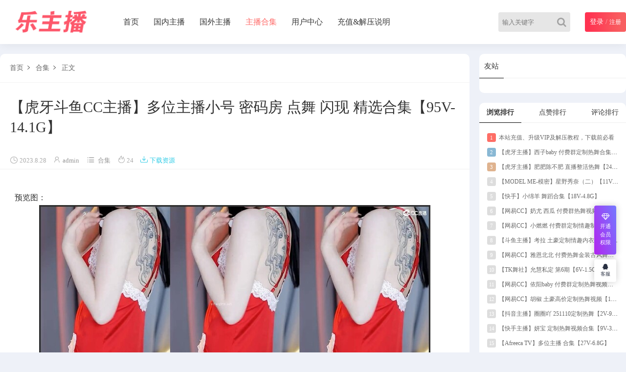

--- FILE ---
content_type: text/html; charset=UTF-8
request_url: http://hzhubo.com/9284.html
body_size: 7872
content:
<!DOCTYPE html>
<html lang="zh-Hans">
<head>
<meta charset="UTF-8">
<!-- <meta name="viewport" content="initial-scale=1.0,user-scalable=no"> -->
<meta name="viewport" content="width=device-width, initial-scale=1">
<meta http-equiv="X-UA-Compatible" content="IE=edge,chrome=1"/>
<meta name='robots' content='max-image-preview:large' />
<title>【虎牙斗鱼CC主播】多位主播小号 密码房 点舞 闪现 精选合集【95V-14.1G】 &#8211; 乐主播</title><meta name="keywords" content="CC主播,斗鱼,虎牙,主播小号," />
<meta name="description" content="预览图：" />
<!-- <link rel='stylesheet' id='wp-block-library-css' href='http://hzhubo.com/wp-includes/css/dist/block-library/style.min.css?ver=6.5.7' type='text/css' media='all' /> -->
<link rel="stylesheet" type="text/css" href="//hzhubo.com/wp-content/cache/wpfc-minified/g24fnbww/24tsk.css" media="all"/>
<style id='classic-theme-styles-inline-css' type='text/css'>
/*! This file is auto-generated */
.wp-block-button__link{color:#fff;background-color:#32373c;border-radius:9999px;box-shadow:none;text-decoration:none;padding:calc(.667em + 2px) calc(1.333em + 2px);font-size:1.125em}.wp-block-file__button{background:#32373c;color:#fff;text-decoration:none}
</style>
<!-- <link rel='stylesheet' id='style-css' href='http://hzhubo.com/wp-content/themes/cx-udy/css/main.css?ver=1682782474' type='text/css' media='all' /> -->
<!-- <link rel='stylesheet' id='font-awesome-css' href='http://hzhubo.com/wp-content/themes/cx-udy/css/font-awesome.min.css?ver=4.7.0' type='text/css' media='all' /> -->
<link rel="stylesheet" type="text/css" href="//hzhubo.com/wp-content/cache/wpfc-minified/e2cu4j8p/24tsk.css" media="all"/>
<script src='//hzhubo.com/wp-content/cache/wpfc-minified/8azf36us/24tsk.js' type="text/javascript"></script>
<!-- <script type="text/javascript" src="http://hzhubo.com/wp-content/themes/cx-udy/js/jquery.js?ver=1.1" id="jquery-js"></script> -->
<script type="text/javascript">var chenxing = {"ajax_url":"http:\/\/hzhubo.com\/wp-admin\/admin-ajax.php","home_url":"http:\/\/hzhubo.com","PID":9284,"themes_dir":"http:\/\/hzhubo.com\/wp-content\/themes\/cx-udy","URLOPEN":0,"blogname":"\u4e50\u4e3b\u64ad","order":"asc","formpostion":"top","ajax_page":0};</script><link rel="canonical" href="http://hzhubo.com/9284.html"/><!-- ## NXS/OG ## --><!-- ## NXSOGTAGS ## --><!-- ## NXS/OG ## -->
</head>
<body class="home blog body_top" id="body-header-top" data-js="bottom">
<div class="index_header nav_headertop">
<div class="header_inner">
<div class="logo"><a href="http://hzhubo.com"><img src="http://hzhubo.com/wp-content/uploads/2023/05/logo.png" alt="乐主播" class="logo-pc"/><img src="http://hzhubo.com/wp-content/uploads/2023/05/logo.png" alt="乐主播" class="logo-moible"/></a></div>
<div class="header_menu" nav-data="nav_13110">
<ul>
<li id="menu-item-16" class="menu-item"><a href="http://hzhubo.com/">首页</a></li>
<li id="menu-item-36" class="menu-item"><a href="http://hzhubo.com/c1.html">国内主播</a></li>
<li id="menu-item-37" class="menu-item"><a href="http://hzhubo.com/c2.html">国外主播</a></li>
<li id="menu-item-38" class="menu-item current"><a href="http://hzhubo.com/c3.html">主播合集</a></li>
<li id="menu-item-14483" class="menu-item"><a href="http://hzhubo.com/users/">用户中心</a></li>
<li id="menu-item-35" class="menu-item"><a href="http://hzhubo.com/%e5%85%85%e5%80%bc%e8%af%b4%e6%98%8e/">充值&#038;解压说明</a></li>
</ul>
</div>
<div class="login_text login-text-js pc">                        <div class="rlogin reg_hre_btn nologinbox">
<a class="logint" href="http://hzhubo.com/login/?r=http%3A%2F%2Fhzhubo.com%2F9284.html" style="color: #fff;font-size: 14px">登录</a>
<span style="opacity: .6">/</span>
<a class="" style="color: #fff;font-size: 12px" href="http://hzhubo.com/login/?r=http%3A%2F%2Fhzhubo.com%2F9284.html&wp_type=redirect">注册</a>
</div>
</div>				
<div class="login_text mobie">
<a href="javascript:;" class="slide-moible-menu"><i class="iconfont">&#xe656;</i></a>
</div>
<div class="login_text mobie">
<a href="http://hzhubo.com/login/?r=http%3A%2F%2Fhzhubo.com%2F9284.html"><i class="iconfont">&#xe654;</i></a>
</div>
<div class="login_text mobie">
<a href="javascript:;" class="slide-moible-sosuo"><i class="iconfont">&#xe657;</i></a>
</div>
<div class="header_search_bar">
<form action="http://hzhubo.com">
<button class="search_bar_btn" type="submit" aria-label="Search"><i class="fa fa-search"></i></button>					
<input type="hidden" name="post_type" value="post">
<input class="search_bar_input" type="text" autocomplete="off" name="s" placeholder="输入关键字">						
</form>
</div>
<div class="header-molble-sosuo">
<div class="molble-search-box cl">
<form action="http://hzhubo.com" class="cl">					
<input type="hidden" name="post_type" value="post">
<input class="search_moible_input" type="search" autocomplete="off" name="s" placeholder="输入关键字">
<button class="search_moible_btn" type="submit" aria-label="Search"><i class="fa fa-search"></i></button>						
</form>
</div>
</div>
<div class="header-molble-menu">
<div class="molble-search-box cl">
<form action="http://hzhubo.com" class="cl">					
<input type="hidden" name="post_type" value="post">
<input class="search_moible_input" type="search" autocomplete="off" name="s" placeholder="输入关键字">
<button class="search_moible_btn" type="submit" aria-label="Search"><i class="fa fa-search"></i></button>						
</form>
</div>
<ul class="menu-moible-slide cl" nav-data="nav_10006">
<li id="menu-item-46" class="menu-item"><a href="http://hzhubo.com/">最新发布</a></li>
<li id="menu-item-48" class="menu-item"><a href="http://hzhubo.com/c1.html">国内主播</a></li>
<li id="menu-item-49" class="menu-item"><a href="http://hzhubo.com/c2.html">国外主播</a></li>
<li id="menu-item-50" class="menu-item current"><a href="http://hzhubo.com/c3.html">主播合集</a></li>
<li id="menu-item-47" class="menu-item"><a href="http://hzhubo.com/%e5%85%85%e5%80%bc%e8%af%b4%e6%98%8e/">充值&#038;解压说明</a></li>
<li id="menu-item-14484" class="menu-item"><a href="http://hzhubo.com/users/">用户中心</a></li>
<li id="menu-item-51" class="menu-item"><a href="http://hzhubo.com/login/">会员登陆</a></li>
</ul>
</div>
</div>
</div>
<!--移动端菜单-->
<!-- 头部代码end -->
<div class="main">
<div class="main_inner">
<div class="main_left single_mian">
<div class="s-article">
<div class="header-mbx-nav">
<a href="http://hzhubo.com">首页</a>
<i class="iconfont">&#xe61e;</i>
<a href="http://hzhubo.com/c3.html" rel="category tag">合集</a>                        <i class="iconfont">&#xe61e;</i>
<a href="#">正文</a>
</div>
<div class="item_title">
<h1>【虎牙斗鱼CC主播】多位主播小号 密码房 点舞 闪现 精选合集【95V-14.1G】</h1>
</div>
<div class="item_images_info item_blog_info cl">
<span class="image-info-time"><i class="iconfont">&#xe652;</i>2023.8.28</span> 
<span class="image-info-author"><i class="iconfont">&#xe63d;</i><a href="http://hzhubo.com/author/admin/" title="由 admin 发布" rel="author">admin</a></span> 
<span class="image-info-cat"><i class="iconfont" style="transform: translateY(1px);display: inline-block;">&#xe64c;</i><a href="http://hzhubo.com/c3.html" rel="category tag">合集</a></span>
<span class="cx-views" data-nonce="b2b4b003"><i class="iconfont">&#xe63b;</i>23</span>
<span><a style="color: #2CCBE6;" href="javascript:CX_Scroll('Post_Down_Bottom');" target="_self"><i class="iconfont" style="margin-right:3px;">&#xe68b;</i>下载资源</a></span>                        </div>
<!-- 正文部分 -->
<div class="content">
<div class="content_left" id="content">
<p>预览图：</br><a href="https://imagetwist.com/z7cl88yhbgla/YTB-Z2023080501100new.jpg.html" target="_blank" rel="noopener"><img decoding="async" src="https://s10.imagetwist.com/th/57551/z7cl88yhbgla.jpg" border="0" alt="【虎牙斗鱼CC主播】多位主播小号 密码房 点舞 闪现 精选合集【95V-14.1G】 合集-第1张"/></a><br /><a href="https://imagetwist.com/ym7injrqk0gv/YTB-Z2023080501100new_1_.jpg.html" target="_blank" rel="noopener"><img decoding="async" src="https://img401.imagetwist.com/th/57551/ym7injrqk0gv.jpg" border="0" alt="【虎牙斗鱼CC主播】多位主播小号 密码房 点舞 闪现 精选合集【95V-14.1G】 合集-第2张"/></a><br /><a href="https://imagetwist.com/prnyjm0xwyu4/YTB-Z2023080501100new_2_.jpg.html" target="_blank" rel="noopener"><img decoding="async" src="https://img401.imagetwist.com/th/57551/prnyjm0xwyu4.jpg" border="0" alt="【虎牙斗鱼CC主播】多位主播小号 密码房 点舞 闪现 精选合集【95V-14.1G】 合集-第3张"/></a><br /><a href="https://imagetwist.com/3fdm1nx56925/YTB-Z2023080501100new_3_.jpg.html" target="_blank" rel="noopener"><img decoding="async" src="https://img401.imagetwist.com/th/57558/3fdm1nx56925.jpg" border="0" alt="【虎牙斗鱼CC主播】多位主播小号 密码房 点舞 闪现 精选合集【95V-14.1G】 合集-第4张"/></a></p>
<div class="guest_down" id="Post_Down_Bottom"><div class="guest_down_qx"><h3>当前页面关联资源下载!</h3><p>需花费45积分购买</br>至尊包年VIP可免费下载！</p><div class="down_botton down-login"><a href="http://hzhubo.com/login/?r=http%3A%2F%2Fhzhubo.com%2F9284.html">登录后下载</a></div></div><div class="down_meta_dec">该资源没有添加描述！ <span><i class="fa fa-info-circle"></i></span></div></div><span style="color: #ff0000; font/family: arial, helvetica, sans/serif; font/size: 20pt;line-height:150%;"><strong>请注意以下几条：1、本站所有图包及视频均以压缩包形式存储于百度网盘，购买前请先确认能下载百度网盘资源；提取码在打开下载链接时自动复制，在百度网盘页面直接粘贴就好了；2、购买前请先充值或升级VIP，充值教程请见菜单栏的“充值&解压说明”或首页第一个帖子；3、本站VIP分包月、黄金包年及至尊包年三种形式；部分视频或合集的免费下载需至尊包年VIP权限，包月与黄金包年则可打折（5折、1折）购买该类合集；为防止恶意下载，包月、黄金包年及至尊包年VIP每日下载数分别为：20、40、60；4、资源或VIP一经售出，不接受退款，如有疑问，购买前咨询客服QQ；5、所有压缩包请一定下载后使用WinRAR（手机版为RAR）解压，不要采用360等其它解压软件，不要在线解压，否则会报解压密码错误或压缩文档损坏；解压密码请见下载模块处留的密码；Android版RAR解压教程请见“充值说明”，百度网盘下载请自行百度教程；如遇下载后的档案损坏或解压密码不对，请先确认是否采用了正确的解压软件，另外对比一下网盘中的文件体积，看是否下载完全；6、购买资源获得下载链接后，请顺手转存至自己的百度网盘，如因未及时转存造成的资源失效，本站一概不予处理；7、充值时请不要挂VPN，海外网友如遇充值问题，或需Paypal（贝宝）支付，请咨询客服QQ；8、本站客服唯一QQ：1344747531</strong></span>                    </div>
</div>
<div class="postmetadb-data">
<div class="dtpost-like cl"><a href="javascript:;" data-action="ding" data-id="9284" class="favorite"><i class="fa fa-thumbs-up"></i><span class="count"><em class="ct_ding" style="color: #F58282;">0</em>个赞
</span></a><a class="share-btn collect collect-no" href="javascript:;" nonce="63109e80" title="你必须注册并登录才能收藏"><i class="fa fa-star"></i><span class="count">收藏</span></a><a class="share-fx" href="javascript:;"><i class="fa fa-share-alt"></i><span class="count">分享</span></a><!--MOB SHARE BEGIN-->
<div class="myshare -mob-share-ui cl">
<ul class="-mob-share-list" data-url="http://hzhubo.com/9284.html" data-images="https://s10.imagetwist.com/th/57551/z7cl88yhbgla.jpg">
<li class="-mob-share-qq" data-type="qq"></li>
<li class="-mob-share-qzone" data-type="qzone"></li>
<li class="-mob-share-weixin" data-type="weixin">
<div class="weixin_qrcode"><div class="single-qrcode-share" data-link="http://hzhubo.com/9284.html"></div><span>微信扫码</span></div>
</li>
<li class="-mob-share-weibo" data-type="weibo"></li>
<li class="-mob-share-douban" data-type="douban"></li>
</ul>
</div>
<!--MOB SHARE END--></div><div class="post_hyh"><a href="http://hzhubo.com/9492.html">换一篇</a></div>		</div>
</div>
<div class="s-ameta">
<div class="content_right_title">相关推荐<span class="single-tags"><a href="http://hzhubo.com/tag/cc%e4%b8%bb%e6%92%ad.html">CC主播</a><em>/</em><a href="http://hzhubo.com/tag/%e6%96%97%e9%b1%bc.html">斗鱼</a><em>/</em><a href="http://hzhubo.com/tag/%e8%99%8e%e7%89%99.html">虎牙</a><em>/</em><a href="http://hzhubo.com/tag/%e4%b8%bb%e6%92%ad%e5%b0%8f%e5%8f%b7.html">主播小号</a></span></div> <ul class="xg_content"><li class="i_list list_n5 lms-one cxudy-list-format"><a href="http://hzhubo.com/28177.html" target="_blank" class="thumb-srcbox"><figure><img class="waitpic" src="http://hzhubo.com/wp-content/themes/cx-udy/images/thumb_1.png" data-original="http://hzhubo.com/wp-content/uploads/cxthumb/177/9gt2jo37bdtz-280x180-1-0.jpg" alt="【虎牙】车老板 土豪5K黑丝内衣定制【1V-0.6G】" width="280" height="180"></figure></a><div class="case_info"><a class="meta-title" href="http://hzhubo.com/28177.html"> <span title="包含可下载资源" class="cxudy-post-down"><i class="iconfont">&#xe68b;</i></span>【虎牙】车老板 土豪5K黑丝内衣定制【1V-0.6G】 </a><div class="meta-post">3天前<span class="cx_like"><i class="iconfont">&#xe631;</i>0<i class="iconfont">&#xe63b;</i>16</span></div></div></li><li class="i_list list_n5 lms-one cxudy-list-format"><a href="http://hzhubo.com/27710.html" target="_blank" class="thumb-srcbox"><figure><img class="waitpic" src="http://hzhubo.com/wp-content/themes/cx-udy/images/thumb_1.png" data-original="http://hzhubo.com/wp-content/uploads/cxthumb/710/7ijzpz5jxey1-280x180-1-0.jpg" alt="【虎牙】《百变主题日》职业COS比赛 热舞合集【18V-3.3G】" width="280" height="180"></figure></a><div class="case_info"><a class="meta-title" href="http://hzhubo.com/27710.html"> <span title="包含可下载资源" class="cxudy-post-down"><i class="iconfont">&#xe68b;</i></span>【虎牙】《百变主题日》职业COS比赛 热舞合集【18V-3.3G】 </a><div class="meta-post">3天前<span class="cx_like"><i class="iconfont">&#xe631;</i>0<i class="iconfont">&#xe63b;</i>1</span></div></div></li><li class="i_list list_n5 lms-one cxudy-list-format"><a href="http://hzhubo.com/28173.html" target="_blank" class="thumb-srcbox"><figure><img class="waitpic" src="http://hzhubo.com/wp-content/themes/cx-udy/images/thumb_1.png" data-original="http://hzhubo.com/wp-content/uploads/cxthumb/173/tcajyipf0r1j-280x180-1-0.jpg" alt="【虎牙】小奶盖 高颜嫩妹主播热舞【8V-1G】" width="280" height="180"></figure></a><div class="case_info"><a class="meta-title" href="http://hzhubo.com/28173.html"> <span title="包含可下载资源" class="cxudy-post-down"><i class="iconfont">&#xe68b;</i></span>【虎牙】小奶盖 高颜嫩妹主播热舞【8V-1G】 </a><div class="meta-post">4天前<span class="cx_like"><i class="iconfont">&#xe631;</i>0<i class="iconfont">&#xe63b;</i>5</span></div></div></li><li class="i_list list_n5 lms-one cxudy-list-format"><a href="http://hzhubo.com/27709.html" target="_blank" class="thumb-srcbox"><figure><img class="waitpic" src="http://hzhubo.com/wp-content/themes/cx-udy/images/thumb_1.png" data-original="http://hzhubo.com/wp-content/uploads/cxthumb/709/su8wlsf55usi-280x180-1-0.jpg" alt="【斗鱼】小美佳 直播热舞整活擦边剪辑合集【8V-780M】" width="280" height="180"></figure></a><div class="case_info"><a class="meta-title" href="http://hzhubo.com/27709.html"> <span title="包含可下载资源" class="cxudy-post-down"><i class="iconfont">&#xe68b;</i></span>【斗鱼】小美佳 直播热舞整活擦边剪辑合集【8V-780M】 </a><div class="meta-post">4天前<span class="cx_like"><i class="iconfont">&#xe631;</i>0<i class="iconfont">&#xe63b;</i>4</span></div></div></li><li class="i_list list_n5 lms-one cxudy-list-format"><a href="http://hzhubo.com/28169.html" target="_blank" class="thumb-srcbox"><figure><img class="waitpic" src="http://hzhubo.com/wp-content/themes/cx-udy/images/thumb_1.png" data-original="http://hzhubo.com/wp-content/uploads/cxthumb/169/f23kxn3t4m4w-280x180-1-0.jpg" alt="【虎牙】温情兔(畅聊-林志玲) 珍珠内衣定制热舞【3V-0.5G】" width="280" height="180"></figure></a><div class="case_info"><a class="meta-title" href="http://hzhubo.com/28169.html"> <span title="包含可下载资源" class="cxudy-post-down"><i class="iconfont">&#xe68b;</i></span>【虎牙】温情兔(畅聊-林志玲) 珍珠内衣定制热舞【3V-0.5G】 </a><div class="meta-post">4天前<span class="cx_like"><i class="iconfont">&#xe631;</i>0<i class="iconfont">&#xe63b;</i>14</span></div></div></li><li class="i_list list_n5 lms-one cxudy-list-format"><a href="http://hzhubo.com/28167.html" target="_blank" class="thumb-srcbox"><figure><img class="waitpic" src="http://hzhubo.com/wp-content/themes/cx-udy/images/thumb_1.png" data-original="http://hzhubo.com/wp-content/uploads/cxthumb/167/pgoejat6g4ng-280x180-1-0.jpg" alt="【斗鱼】lone考拉 透视漏内定制热舞【5V-0.5G】" width="280" height="180"></figure></a><div class="case_info"><a class="meta-title" href="http://hzhubo.com/28167.html"> <span title="包含可下载资源" class="cxudy-post-down"><i class="iconfont">&#xe68b;</i></span>【斗鱼】lone考拉 透视漏内定制热舞【5V-0.5G】 </a><div class="meta-post">4天前<span class="cx_like"><i class="iconfont">&#xe631;</i>0<i class="iconfont">&#xe63b;</i>6</span></div></div></li></ul>            </div>
</div>
<div class="main_right sidebar">
<div id="custom_html-2" class="widget_text widget widget_custom_html"><h3><span>友站</span></h3><div class="textwidget custom-html-widget"><center>
</center></div></div>        <div class="widget widget_reping">
<div class="title-tab-box">
<span class="title-views on" data-type="views">浏览排行</span><span class="title-like" data-type="like">点赞排行</span><span class="title-comment" data-type="comment">评论排行</span>            </div>
<div class="tab-content-box">
<div class="item-views on"><ul class="textwidget"><li class="ordernum-1"><a href="http://hzhubo.com/52.html" target="_blank"><em>1</em>本站充值、升级VIP及解压教程，下载前必看</a></li><li class="ordernum-2"><a href="http://hzhubo.com/28730.html" target="_blank"><em>2</em>【虎牙主播】西子baby 付费群定制热舞合集【65V-4.8G】</a></li><li class="ordernum-3"><a href="http://hzhubo.com/28516.html" target="_blank"><em>3</em>【虎牙主播】肥肥陈不肥 直播整活热舞【24V-2.8G】</a></li><li class="ordernum-4"><a href="http://hzhubo.com/28729.html" target="_blank"><em>4</em>【MODEL ME-模密】星野秀奈（二）【11V-4.2G】</a></li><li class="ordernum-5"><a href="http://hzhubo.com/28594.html" target="_blank"><em>5</em>【快手】小绵羊 舞蹈合集【18V-4.8G】</a></li><li class="ordernum-6"><a href="http://hzhubo.com/28728.html" target="_blank"><em>6</em>【网易CC】奶尤 西瓜 付费群热舞视频合集【10V-3.0G】</a></li><li class="ordernum-7"><a href="http://hzhubo.com/28727.html" target="_blank"><em>7</em>【网易CC】小燃燃 付费群定制情趣制服热舞【1V-469.8M】</a></li><li class="ordernum-8"><a href="http://hzhubo.com/28515.html" target="_blank"><em>8</em>【斗鱼主播】考拉 土豪定制情趣内衣热舞【8V-602M】</a></li><li class="ordernum-9"><a href="http://hzhubo.com/28726.html" target="_blank"><em>9</em>【网易CC】雅恩北北 付费热舞金装古风舞退役纪念版【2V-1.1G】</a></li><li class="ordernum-10"><a href="http://hzhubo.com/28593.html" target="_blank"><em>10</em>【TK舞社】允慧私定 第6期【6V-1.5G】</a></li><li class="ordernum-11"><a href="http://hzhubo.com/28725.html" target="_blank"><em>11</em>【网易CC】依阳baby 付费群定制热舞视频【3V-793.9M】</a></li><li class="ordernum-12"><a href="http://hzhubo.com/28724.html" target="_blank"><em>12</em>【网易CC】胡椒 土豪高价定制热舞视频【1V-266.8M】</a></li><li class="ordernum-13"><a href="http://hzhubo.com/28514.html" target="_blank"><em>13</em>【抖音主播】圈圈吖 251110定制热舞【2V-976M】</a></li><li class="ordernum-14"><a href="http://hzhubo.com/28723.html" target="_blank"><em>14</em>【快手主播】妍宝 定制热舞视频合集【9V-364.6M】</a></li><li class="ordernum-15"><a href="http://hzhubo.com/28592.html" target="_blank"><em>15</em>【Afreeca TV】多位主播 合集【27V-6.8G】</a></li><li class="ordernum-16"><a href="http://hzhubo.com/28722.html" target="_blank"><em>16</em>【快手主播】小奶球 付费热舞视频合集【20V-661.7M】</a></li><li class="ordernum-17"><a href="http://hzhubo.com/28721.html" target="_blank"><em>17</em>【快手主播】小艾BABY 定制情趣装热舞视频【3V-196.2M】</a></li><li class="ordernum-18"><a href="http://hzhubo.com/28513.html" target="_blank"><em>18</em>【虎牙直播】以女团之名 直播舞蹈比赛剪辑【6V-2.65G】</a></li><li class="ordernum-19"><a href="http://hzhubo.com/28720.html" target="_blank"><em>19</em>【快手主播】林露露 定制直播热舞视频合集【21V-4.7G】</a></li><li class="ordernum-20"><a href="http://hzhubo.com/28591.html" target="_blank"><em>20</em>【虎牙主播】夏一晴 舞蹈剪辑【26V-4.4G】</a></li></ul></div><div class="item-like"><ul class="textwidget"><li class="ordernum-1"><a href="http://hzhubo.com/52.html" target="_blank"><em>1</em>本站充值、升级VIP及解压教程，下载前必看</a></li><li class="ordernum-2"><a href="http://hzhubo.com/28730.html" target="_blank"><em>2</em>【虎牙主播】西子baby 付费群定制热舞合集【65V-4.8G】</a></li><li class="ordernum-3"><a href="http://hzhubo.com/28516.html" target="_blank"><em>3</em>【虎牙主播】肥肥陈不肥 直播整活热舞【24V-2.8G】</a></li><li class="ordernum-4"><a href="http://hzhubo.com/28729.html" target="_blank"><em>4</em>【MODEL ME-模密】星野秀奈（二）【11V-4.2G】</a></li><li class="ordernum-5"><a href="http://hzhubo.com/28594.html" target="_blank"><em>5</em>【快手】小绵羊 舞蹈合集【18V-4.8G】</a></li><li class="ordernum-6"><a href="http://hzhubo.com/28728.html" target="_blank"><em>6</em>【网易CC】奶尤 西瓜 付费群热舞视频合集【10V-3.0G】</a></li><li class="ordernum-7"><a href="http://hzhubo.com/28727.html" target="_blank"><em>7</em>【网易CC】小燃燃 付费群定制情趣制服热舞【1V-469.8M】</a></li><li class="ordernum-8"><a href="http://hzhubo.com/28515.html" target="_blank"><em>8</em>【斗鱼主播】考拉 土豪定制情趣内衣热舞【8V-602M】</a></li><li class="ordernum-9"><a href="http://hzhubo.com/28726.html" target="_blank"><em>9</em>【网易CC】雅恩北北 付费热舞金装古风舞退役纪念版【2V-1.1G】</a></li><li class="ordernum-10"><a href="http://hzhubo.com/28593.html" target="_blank"><em>10</em>【TK舞社】允慧私定 第6期【6V-1.5G】</a></li><li class="ordernum-11"><a href="http://hzhubo.com/28725.html" target="_blank"><em>11</em>【网易CC】依阳baby 付费群定制热舞视频【3V-793.9M】</a></li><li class="ordernum-12"><a href="http://hzhubo.com/28724.html" target="_blank"><em>12</em>【网易CC】胡椒 土豪高价定制热舞视频【1V-266.8M】</a></li><li class="ordernum-13"><a href="http://hzhubo.com/28514.html" target="_blank"><em>13</em>【抖音主播】圈圈吖 251110定制热舞【2V-976M】</a></li><li class="ordernum-14"><a href="http://hzhubo.com/28723.html" target="_blank"><em>14</em>【快手主播】妍宝 定制热舞视频合集【9V-364.6M】</a></li><li class="ordernum-15"><a href="http://hzhubo.com/28592.html" target="_blank"><em>15</em>【Afreeca TV】多位主播 合集【27V-6.8G】</a></li><li class="ordernum-16"><a href="http://hzhubo.com/28722.html" target="_blank"><em>16</em>【快手主播】小奶球 付费热舞视频合集【20V-661.7M】</a></li><li class="ordernum-17"><a href="http://hzhubo.com/28721.html" target="_blank"><em>17</em>【快手主播】小艾BABY 定制情趣装热舞视频【3V-196.2M】</a></li><li class="ordernum-18"><a href="http://hzhubo.com/28513.html" target="_blank"><em>18</em>【虎牙直播】以女团之名 直播舞蹈比赛剪辑【6V-2.65G】</a></li><li class="ordernum-19"><a href="http://hzhubo.com/28720.html" target="_blank"><em>19</em>【快手主播】林露露 定制直播热舞视频合集【21V-4.7G】</a></li><li class="ordernum-20"><a href="http://hzhubo.com/28591.html" target="_blank"><em>20</em>【虎牙主播】夏一晴 舞蹈剪辑【26V-4.4G】</a></li></ul></div><div class="item-comment"><ul class="textwidget"><li class="ordernum-1"><a href="http://hzhubo.com/52.html" target="_blank"><em>1</em>本站充值、升级VIP及解压教程，下载前必看</a></li><li class="ordernum-2"><a href="http://hzhubo.com/28730.html" target="_blank"><em>2</em>【虎牙主播】西子baby 付费群定制热舞合集【65V-4.8G】</a></li><li class="ordernum-3"><a href="http://hzhubo.com/28516.html" target="_blank"><em>3</em>【虎牙主播】肥肥陈不肥 直播整活热舞【24V-2.8G】</a></li><li class="ordernum-4"><a href="http://hzhubo.com/28729.html" target="_blank"><em>4</em>【MODEL ME-模密】星野秀奈（二）【11V-4.2G】</a></li><li class="ordernum-5"><a href="http://hzhubo.com/28594.html" target="_blank"><em>5</em>【快手】小绵羊 舞蹈合集【18V-4.8G】</a></li><li class="ordernum-6"><a href="http://hzhubo.com/28728.html" target="_blank"><em>6</em>【网易CC】奶尤 西瓜 付费群热舞视频合集【10V-3.0G】</a></li><li class="ordernum-7"><a href="http://hzhubo.com/28727.html" target="_blank"><em>7</em>【网易CC】小燃燃 付费群定制情趣制服热舞【1V-469.8M】</a></li><li class="ordernum-8"><a href="http://hzhubo.com/28515.html" target="_blank"><em>8</em>【斗鱼主播】考拉 土豪定制情趣内衣热舞【8V-602M】</a></li><li class="ordernum-9"><a href="http://hzhubo.com/28726.html" target="_blank"><em>9</em>【网易CC】雅恩北北 付费热舞金装古风舞退役纪念版【2V-1.1G】</a></li><li class="ordernum-10"><a href="http://hzhubo.com/28593.html" target="_blank"><em>10</em>【TK舞社】允慧私定 第6期【6V-1.5G】</a></li><li class="ordernum-11"><a href="http://hzhubo.com/28725.html" target="_blank"><em>11</em>【网易CC】依阳baby 付费群定制热舞视频【3V-793.9M】</a></li><li class="ordernum-12"><a href="http://hzhubo.com/28724.html" target="_blank"><em>12</em>【网易CC】胡椒 土豪高价定制热舞视频【1V-266.8M】</a></li><li class="ordernum-13"><a href="http://hzhubo.com/28514.html" target="_blank"><em>13</em>【抖音主播】圈圈吖 251110定制热舞【2V-976M】</a></li><li class="ordernum-14"><a href="http://hzhubo.com/28723.html" target="_blank"><em>14</em>【快手主播】妍宝 定制热舞视频合集【9V-364.6M】</a></li><li class="ordernum-15"><a href="http://hzhubo.com/28592.html" target="_blank"><em>15</em>【Afreeca TV】多位主播 合集【27V-6.8G】</a></li><li class="ordernum-16"><a href="http://hzhubo.com/28722.html" target="_blank"><em>16</em>【快手主播】小奶球 付费热舞视频合集【20V-661.7M】</a></li><li class="ordernum-17"><a href="http://hzhubo.com/28721.html" target="_blank"><em>17</em>【快手主播】小艾BABY 定制情趣装热舞视频【3V-196.2M】</a></li><li class="ordernum-18"><a href="http://hzhubo.com/28513.html" target="_blank"><em>18</em>【虎牙直播】以女团之名 直播舞蹈比赛剪辑【6V-2.65G】</a></li><li class="ordernum-19"><a href="http://hzhubo.com/28720.html" target="_blank"><em>19</em>【快手主播】林露露 定制直播热舞视频合集【21V-4.7G】</a></li><li class="ordernum-20"><a href="http://hzhubo.com/28591.html" target="_blank"><em>20</em>【虎牙主播】夏一晴 舞蹈剪辑【26V-4.4G】</a></li></ul></div>            </div>
</div>
</div>    </div>
</div>		<!--footer-->
<footer class="w100 cl" id="footer-boot">
<div class="w1080 fot cl"><p class="footer_menus"></p>本站所有资源均收集自互联网，仅供个人欣赏交流，如不慎侵犯了您的权益，请联系我们，我们将尽快处理！<p>  Copyright © 2023 <a href='http://hzhubo.com/'>乐主播</a><span>  All Rights Reserved</span>  <a href='http://hzhubo.com/sitemap.xml/'>网站地图</a></p></div>		 </footer>
<div class="position-right"> 
<ul class="rbtnlist">
<li class="rbtn-vip">
<a href="javascript:;">
<i class="fa fa-diamond"></i>
<span style="transform:scale(.9)">开通会员权限</span>
</a>
<div class="item-popbox itemvip-popbox">
<div>
<p class="">限时优惠，名额有限</p>
<a target="_blank" rel="nofollow noopener noreferrer" href="http://hzhubo.com/users/?tab=membership" class="vip-btn">立刻开通</a>
</div>
</div>
</li>
</ul>
<ul class="rbtnlist" style="border-radius:4px;overflow:hidden">
<li class="icon-item-0">
<a href="http://wpa.qq.com/msgrd?v=3&uin=1344747531&site=qq&menu=yes" style="transform:scale(.8);display:inline-block" rel="nofollow noopener noreferrer">
<i class="fa fa-qq"></i>
<span>客服</span>
</a>
</li>
<li class="icon-item only-icon angle-up">
<a href="javascript:;" rel="nofollow noopener noreferrer">
<i class="fa fa-angle-up"></i>
</a>
</li> 
</ul>
</div>
<script type="text/javascript" src="http://hzhubo.com/wp-content/themes/cx-udy/js/script.js?ver=3.4.2" id="script-js"></script>
<script type="text/javascript" src="http://hzhubo.com/wp-content/plugins/baidu-submit-link/assets/toutiao.js?v=1.0" id="wb-bsl-zj-js-js"></script>
<script>
(function(){
var el = document.createElement("script");
el.src = "https://lf1-cdn-tos.bytegoofy.com/goofy/ttzz/push.js?341f3213143ad0322261379c5104d0e27991cc1ed11bf34132b851984d3f927c3871f0d6a9220c04b06cd03d5ba8e733fe66d20303562cd119c1d6f449af6378";
el.id = "ttzz";
var s = document.getElementsByTagName("script")[0];
s.parentNode.insertBefore(el, s);
})(window)
</script>		<!--移动侧边导航-->	
</body>
</html><!-- WP Fastest Cache file was created in 0.814 seconds, on 2026年1月4日 @ am7:56 --><!-- need to refresh to see cached version -->